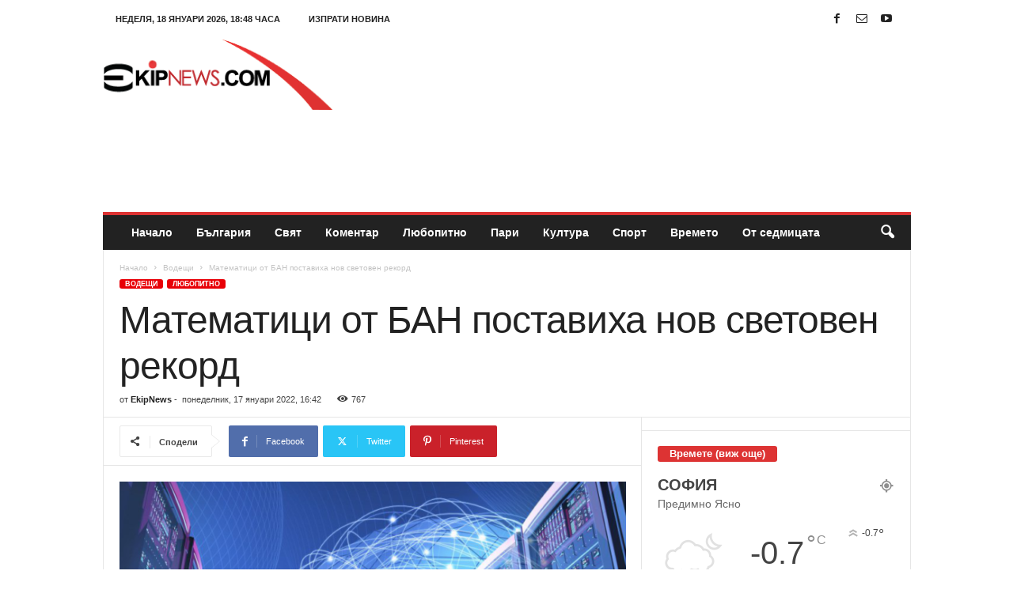

--- FILE ---
content_type: text/html; charset=UTF-8
request_url: https://ekipnews.com/wp-admin/admin-ajax.php?td_theme_name=Newsmag&v=5.4.3.3
body_size: -303
content:
{"33220":767}